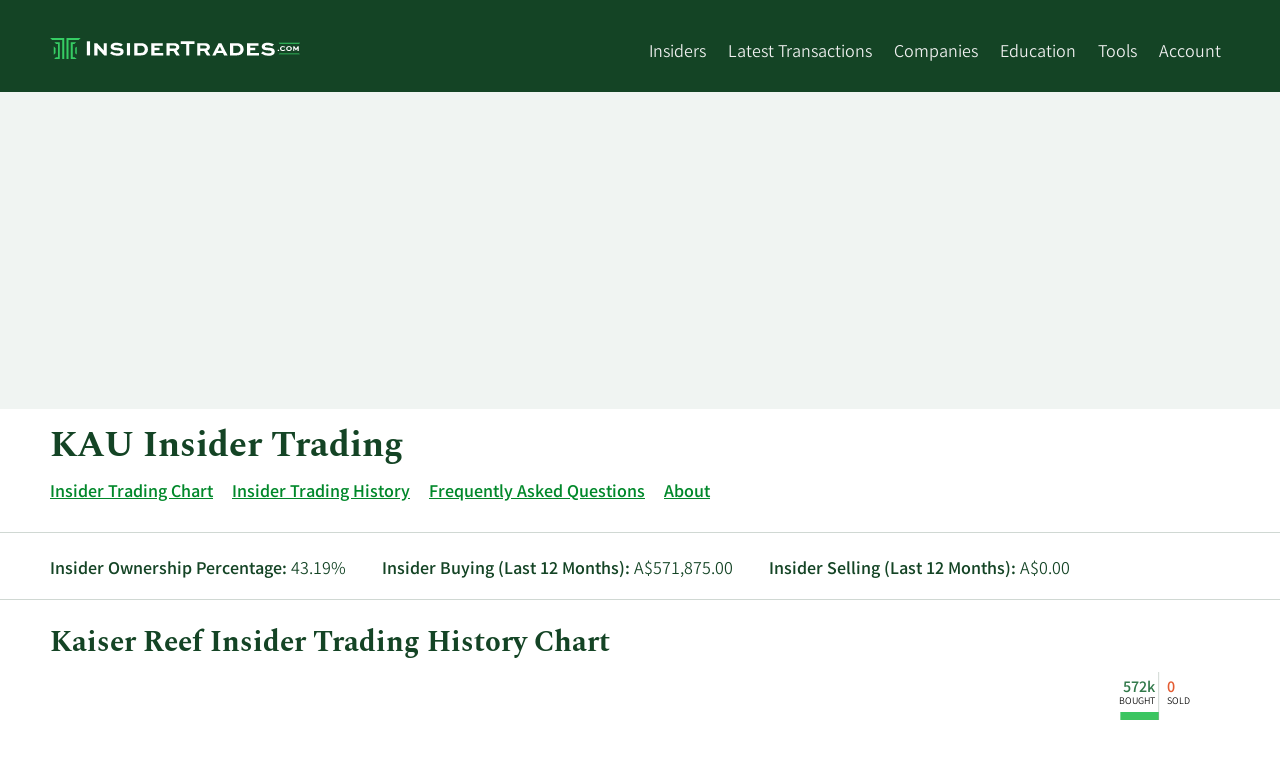

--- FILE ---
content_type: text/html; charset=utf-8
request_url: https://www.google.com/recaptcha/api2/aframe
body_size: 183
content:
<!DOCTYPE HTML><html><head><meta http-equiv="content-type" content="text/html; charset=UTF-8"></head><body><script nonce="zfpaNJ-IA1pBSashxfVF6w">/** Anti-fraud and anti-abuse applications only. See google.com/recaptcha */ try{var clients={'sodar':'https://pagead2.googlesyndication.com/pagead/sodar?'};window.addEventListener("message",function(a){try{if(a.source===window.parent){var b=JSON.parse(a.data);var c=clients[b['id']];if(c){var d=document.createElement('img');d.src=c+b['params']+'&rc='+(localStorage.getItem("rc::a")?sessionStorage.getItem("rc::b"):"");window.document.body.appendChild(d);sessionStorage.setItem("rc::e",parseInt(sessionStorage.getItem("rc::e")||0)+1);localStorage.setItem("rc::h",'1769150944701');}}}catch(b){}});window.parent.postMessage("_grecaptcha_ready", "*");}catch(b){}</script></body></html>